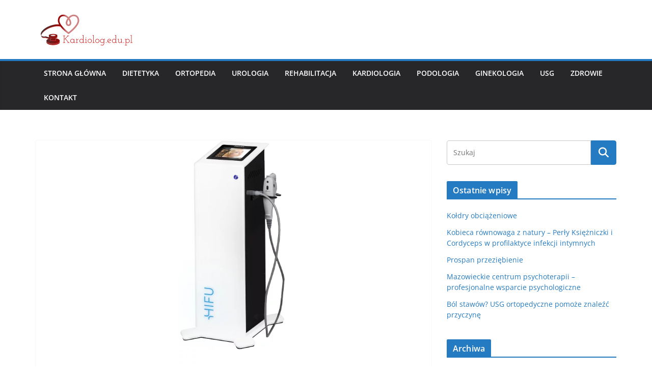

--- FILE ---
content_type: text/html; charset=UTF-8
request_url: https://kardiolog.edu.pl/hifu-lifting-falami-ultradzwiekowymi/
body_size: 14707
content:
<!doctype html><html lang="pl-PL"><head><meta charset="UTF-8"/><meta name="viewport" content="width=device-width, initial-scale=1"><link rel="profile" href="http://gmpg.org/xfn/11"/><meta name='robots' content='index, follow, max-image-preview:large, max-snippet:-1, max-video-preview:-1' /><title>Hifu - Lifting falami ultradźwiękowymi - Kardiolog</title><link rel="canonical" href="https://kardiolog.edu.pl/hifu-lifting-falami-ultradzwiekowymi/" /><meta property="og:locale" content="pl_PL" /><meta property="og:type" content="article" /><meta property="og:title" content="Hifu - Lifting falami ultradźwiękowymi - Kardiolog" /><meta property="og:description" content="Hifu &#8211; Lifting falami ultradźwiękowymi High Intensity Focused Ultrasound (HIFU) to najnowsze narzędzie medycyny estetycznej wspomagające walkę z upływającym czasem. Technologia" /><meta property="og:url" content="https://kardiolog.edu.pl/hifu-lifting-falami-ultradzwiekowymi/" /><meta property="og:site_name" content="Kardiolog" /><meta property="article:published_time" content="2019-05-20T10:19:09+00:00" /><meta property="article:modified_time" content="2024-02-17T16:36:47+00:00" /><meta property="og:image" content="https://kardiolog.edu.pl/wp-content/uploads/2019/07/hifu-cena.png" /><meta property="og:image:width" content="299" /><meta property="og:image:height" content="614" /><meta property="og:image:type" content="image/png" /><meta name="author" content="Kardiolog Warszawa" /><meta name="twitter:card" content="summary_large_image" /><meta name="twitter:label1" content="Napisane przez" /><meta name="twitter:data1" content="Kardiolog Warszawa" /><meta name="twitter:label2" content="Szacowany czas czytania" /><meta name="twitter:data2" content="3 minuty" /> <script type="application/ld+json" class="yoast-schema-graph">{"@context":"https://schema.org","@graph":[{"@type":"Article","@id":"https://kardiolog.edu.pl/hifu-lifting-falami-ultradzwiekowymi/#article","isPartOf":{"@id":"https://kardiolog.edu.pl/hifu-lifting-falami-ultradzwiekowymi/"},"author":{"name":"Kardiolog Warszawa","@id":"https://kardiolog.edu.pl/#/schema/person/f37124bc32321f25c52d412a32575347"},"headline":"Hifu &#8211; Lifting falami ultradźwiękowymi","datePublished":"2019-05-20T10:19:09+00:00","dateModified":"2024-02-17T16:36:47+00:00","mainEntityOfPage":{"@id":"https://kardiolog.edu.pl/hifu-lifting-falami-ultradzwiekowymi/"},"wordCount":435,"publisher":{"@id":"https://kardiolog.edu.pl/#organization"},"image":{"@id":"https://kardiolog.edu.pl/hifu-lifting-falami-ultradzwiekowymi/#primaryimage"},"thumbnailUrl":"https://kardiolog.edu.pl/wp-content/uploads/2019/07/hifu-cena.png","keywords":["fala ultradzwiekowe","hifu","lifting falami utltradzwiekowymi"],"articleSection":["Zdrowie"],"inLanguage":"pl-PL"},{"@type":"WebPage","@id":"https://kardiolog.edu.pl/hifu-lifting-falami-ultradzwiekowymi/","url":"https://kardiolog.edu.pl/hifu-lifting-falami-ultradzwiekowymi/","name":"Hifu - Lifting falami ultradźwiękowymi - Kardiolog","isPartOf":{"@id":"https://kardiolog.edu.pl/#website"},"primaryImageOfPage":{"@id":"https://kardiolog.edu.pl/hifu-lifting-falami-ultradzwiekowymi/#primaryimage"},"image":{"@id":"https://kardiolog.edu.pl/hifu-lifting-falami-ultradzwiekowymi/#primaryimage"},"thumbnailUrl":"https://kardiolog.edu.pl/wp-content/uploads/2019/07/hifu-cena.png","datePublished":"2019-05-20T10:19:09+00:00","dateModified":"2024-02-17T16:36:47+00:00","breadcrumb":{"@id":"https://kardiolog.edu.pl/hifu-lifting-falami-ultradzwiekowymi/#breadcrumb"},"inLanguage":"pl-PL","potentialAction":[{"@type":"ReadAction","target":["https://kardiolog.edu.pl/hifu-lifting-falami-ultradzwiekowymi/"]}]},{"@type":"ImageObject","inLanguage":"pl-PL","@id":"https://kardiolog.edu.pl/hifu-lifting-falami-ultradzwiekowymi/#primaryimage","url":"https://kardiolog.edu.pl/wp-content/uploads/2019/07/hifu-cena.png","contentUrl":"https://kardiolog.edu.pl/wp-content/uploads/2019/07/hifu-cena.png","width":299,"height":614},{"@type":"BreadcrumbList","@id":"https://kardiolog.edu.pl/hifu-lifting-falami-ultradzwiekowymi/#breadcrumb","itemListElement":[{"@type":"ListItem","position":1,"name":"Strona główna","item":"https://kardiolog.edu.pl/"},{"@type":"ListItem","position":2,"name":"Hifu &#8211; Lifting falami ultradźwiękowymi"}]},{"@type":"WebSite","@id":"https://kardiolog.edu.pl/#website","url":"https://kardiolog.edu.pl/","name":"Kardiolog","description":"Prywatny kardiolog Warszawa. Wykonujemy echo serca oraz ekg z opisem.","publisher":{"@id":"https://kardiolog.edu.pl/#organization"},"potentialAction":[{"@type":"SearchAction","target":{"@type":"EntryPoint","urlTemplate":"https://kardiolog.edu.pl/?s={search_term_string}"},"query-input":{"@type":"PropertyValueSpecification","valueRequired":true,"valueName":"search_term_string"}}],"inLanguage":"pl-PL"},{"@type":"Organization","@id":"https://kardiolog.edu.pl/#organization","name":"Kardiolog","url":"https://kardiolog.edu.pl/","logo":{"@type":"ImageObject","inLanguage":"pl-PL","@id":"https://kardiolog.edu.pl/#/schema/logo/image/","url":"https://kardiolog.edu.pl/wp-content/uploads/2019/12/cropped-e547882c-f266-4c05-be62-6ac599317789_200x200.png","contentUrl":"https://kardiolog.edu.pl/wp-content/uploads/2019/12/cropped-e547882c-f266-4c05-be62-6ac599317789_200x200.png","width":200,"height":68,"caption":"Kardiolog"},"image":{"@id":"https://kardiolog.edu.pl/#/schema/logo/image/"}},{"@type":"Person","@id":"https://kardiolog.edu.pl/#/schema/person/f37124bc32321f25c52d412a32575347","name":"Kardiolog Warszawa","image":{"@type":"ImageObject","inLanguage":"pl-PL","@id":"https://kardiolog.edu.pl/#/schema/person/image/","url":"https://secure.gravatar.com/avatar/0234441bddd9bc386568d8a3550dcc1d28138f7ec87a3defbec5785c76a83548?s=96&d=mm&r=g","contentUrl":"https://secure.gravatar.com/avatar/0234441bddd9bc386568d8a3550dcc1d28138f7ec87a3defbec5785c76a83548?s=96&d=mm&r=g","caption":"Kardiolog Warszawa"},"url":"https://kardiolog.edu.pl/author/adminpieholzaplecza/"}]}</script> <link rel="alternate" type="application/rss+xml" title="Kardiolog &raquo; Kanał z wpisami" href="https://kardiolog.edu.pl/feed/" /><link rel="alternate" title="oEmbed (JSON)" type="application/json+oembed" href="https://kardiolog.edu.pl/wp-json/oembed/1.0/embed?url=https%3A%2F%2Fkardiolog.edu.pl%2Fhifu-lifting-falami-ultradzwiekowymi%2F" /><link rel="alternate" title="oEmbed (XML)" type="text/xml+oembed" href="https://kardiolog.edu.pl/wp-json/oembed/1.0/embed?url=https%3A%2F%2Fkardiolog.edu.pl%2Fhifu-lifting-falami-ultradzwiekowymi%2F&#038;format=xml" /><style id='wp-img-auto-sizes-contain-inline-css' type='text/css'>img:is([sizes=auto i],[sizes^="auto," i]){contain-intrinsic-size:3000px 1500px}
/*# sourceURL=wp-img-auto-sizes-contain-inline-css */</style><link data-optimized="2" rel="stylesheet" href="https://kardiolog.edu.pl/wp-content/litespeed/css/1e7ef464375fe5f7963996e7eb23641c.css?ver=f96f1" /><style id='global-styles-inline-css' type='text/css'>:root{--wp--preset--aspect-ratio--square: 1;--wp--preset--aspect-ratio--4-3: 4/3;--wp--preset--aspect-ratio--3-4: 3/4;--wp--preset--aspect-ratio--3-2: 3/2;--wp--preset--aspect-ratio--2-3: 2/3;--wp--preset--aspect-ratio--16-9: 16/9;--wp--preset--aspect-ratio--9-16: 9/16;--wp--preset--color--black: #000000;--wp--preset--color--cyan-bluish-gray: #abb8c3;--wp--preset--color--white: #ffffff;--wp--preset--color--pale-pink: #f78da7;--wp--preset--color--vivid-red: #cf2e2e;--wp--preset--color--luminous-vivid-orange: #ff6900;--wp--preset--color--luminous-vivid-amber: #fcb900;--wp--preset--color--light-green-cyan: #7bdcb5;--wp--preset--color--vivid-green-cyan: #00d084;--wp--preset--color--pale-cyan-blue: #8ed1fc;--wp--preset--color--vivid-cyan-blue: #0693e3;--wp--preset--color--vivid-purple: #9b51e0;--wp--preset--color--cm-color-1: #257BC1;--wp--preset--color--cm-color-2: #2270B0;--wp--preset--color--cm-color-3: #FFFFFF;--wp--preset--color--cm-color-4: #F9FEFD;--wp--preset--color--cm-color-5: #27272A;--wp--preset--color--cm-color-6: #16181A;--wp--preset--color--cm-color-7: #8F8F8F;--wp--preset--color--cm-color-8: #FFFFFF;--wp--preset--color--cm-color-9: #C7C7C7;--wp--preset--gradient--vivid-cyan-blue-to-vivid-purple: linear-gradient(135deg,rgb(6,147,227) 0%,rgb(155,81,224) 100%);--wp--preset--gradient--light-green-cyan-to-vivid-green-cyan: linear-gradient(135deg,rgb(122,220,180) 0%,rgb(0,208,130) 100%);--wp--preset--gradient--luminous-vivid-amber-to-luminous-vivid-orange: linear-gradient(135deg,rgb(252,185,0) 0%,rgb(255,105,0) 100%);--wp--preset--gradient--luminous-vivid-orange-to-vivid-red: linear-gradient(135deg,rgb(255,105,0) 0%,rgb(207,46,46) 100%);--wp--preset--gradient--very-light-gray-to-cyan-bluish-gray: linear-gradient(135deg,rgb(238,238,238) 0%,rgb(169,184,195) 100%);--wp--preset--gradient--cool-to-warm-spectrum: linear-gradient(135deg,rgb(74,234,220) 0%,rgb(151,120,209) 20%,rgb(207,42,186) 40%,rgb(238,44,130) 60%,rgb(251,105,98) 80%,rgb(254,248,76) 100%);--wp--preset--gradient--blush-light-purple: linear-gradient(135deg,rgb(255,206,236) 0%,rgb(152,150,240) 100%);--wp--preset--gradient--blush-bordeaux: linear-gradient(135deg,rgb(254,205,165) 0%,rgb(254,45,45) 50%,rgb(107,0,62) 100%);--wp--preset--gradient--luminous-dusk: linear-gradient(135deg,rgb(255,203,112) 0%,rgb(199,81,192) 50%,rgb(65,88,208) 100%);--wp--preset--gradient--pale-ocean: linear-gradient(135deg,rgb(255,245,203) 0%,rgb(182,227,212) 50%,rgb(51,167,181) 100%);--wp--preset--gradient--electric-grass: linear-gradient(135deg,rgb(202,248,128) 0%,rgb(113,206,126) 100%);--wp--preset--gradient--midnight: linear-gradient(135deg,rgb(2,3,129) 0%,rgb(40,116,252) 100%);--wp--preset--font-size--small: 13px;--wp--preset--font-size--medium: 16px;--wp--preset--font-size--large: 20px;--wp--preset--font-size--x-large: 24px;--wp--preset--font-size--xx-large: 30px;--wp--preset--font-size--huge: 36px;--wp--preset--font-family--dm-sans: DM Sans, sans-serif;--wp--preset--font-family--public-sans: Public Sans, sans-serif;--wp--preset--font-family--roboto: Roboto, sans-serif;--wp--preset--font-family--segoe-ui: Segoe UI, Arial, sans-serif;--wp--preset--font-family--ibm-plex-serif: IBM Plex Serif, sans-serif;--wp--preset--font-family--inter: Inter, sans-serif;--wp--preset--spacing--20: 0.44rem;--wp--preset--spacing--30: 0.67rem;--wp--preset--spacing--40: 1rem;--wp--preset--spacing--50: 1.5rem;--wp--preset--spacing--60: 2.25rem;--wp--preset--spacing--70: 3.38rem;--wp--preset--spacing--80: 5.06rem;--wp--preset--shadow--natural: 6px 6px 9px rgba(0, 0, 0, 0.2);--wp--preset--shadow--deep: 12px 12px 50px rgba(0, 0, 0, 0.4);--wp--preset--shadow--sharp: 6px 6px 0px rgba(0, 0, 0, 0.2);--wp--preset--shadow--outlined: 6px 6px 0px -3px rgb(255, 255, 255), 6px 6px rgb(0, 0, 0);--wp--preset--shadow--crisp: 6px 6px 0px rgb(0, 0, 0);}:root { --wp--style--global--content-size: 760px;--wp--style--global--wide-size: 1160px; }:where(body) { margin: 0; }.wp-site-blocks > .alignleft { float: left; margin-right: 2em; }.wp-site-blocks > .alignright { float: right; margin-left: 2em; }.wp-site-blocks > .aligncenter { justify-content: center; margin-left: auto; margin-right: auto; }:where(.wp-site-blocks) > * { margin-block-start: 24px; margin-block-end: 0; }:where(.wp-site-blocks) > :first-child { margin-block-start: 0; }:where(.wp-site-blocks) > :last-child { margin-block-end: 0; }:root { --wp--style--block-gap: 24px; }:root :where(.is-layout-flow) > :first-child{margin-block-start: 0;}:root :where(.is-layout-flow) > :last-child{margin-block-end: 0;}:root :where(.is-layout-flow) > *{margin-block-start: 24px;margin-block-end: 0;}:root :where(.is-layout-constrained) > :first-child{margin-block-start: 0;}:root :where(.is-layout-constrained) > :last-child{margin-block-end: 0;}:root :where(.is-layout-constrained) > *{margin-block-start: 24px;margin-block-end: 0;}:root :where(.is-layout-flex){gap: 24px;}:root :where(.is-layout-grid){gap: 24px;}.is-layout-flow > .alignleft{float: left;margin-inline-start: 0;margin-inline-end: 2em;}.is-layout-flow > .alignright{float: right;margin-inline-start: 2em;margin-inline-end: 0;}.is-layout-flow > .aligncenter{margin-left: auto !important;margin-right: auto !important;}.is-layout-constrained > .alignleft{float: left;margin-inline-start: 0;margin-inline-end: 2em;}.is-layout-constrained > .alignright{float: right;margin-inline-start: 2em;margin-inline-end: 0;}.is-layout-constrained > .aligncenter{margin-left: auto !important;margin-right: auto !important;}.is-layout-constrained > :where(:not(.alignleft):not(.alignright):not(.alignfull)){max-width: var(--wp--style--global--content-size);margin-left: auto !important;margin-right: auto !important;}.is-layout-constrained > .alignwide{max-width: var(--wp--style--global--wide-size);}body .is-layout-flex{display: flex;}.is-layout-flex{flex-wrap: wrap;align-items: center;}.is-layout-flex > :is(*, div){margin: 0;}body .is-layout-grid{display: grid;}.is-layout-grid > :is(*, div){margin: 0;}body{padding-top: 0px;padding-right: 0px;padding-bottom: 0px;padding-left: 0px;}a:where(:not(.wp-element-button)){text-decoration: underline;}:root :where(.wp-element-button, .wp-block-button__link){background-color: #32373c;border-width: 0;color: #fff;font-family: inherit;font-size: inherit;font-style: inherit;font-weight: inherit;letter-spacing: inherit;line-height: inherit;padding-top: calc(0.667em + 2px);padding-right: calc(1.333em + 2px);padding-bottom: calc(0.667em + 2px);padding-left: calc(1.333em + 2px);text-decoration: none;text-transform: inherit;}.has-black-color{color: var(--wp--preset--color--black) !important;}.has-cyan-bluish-gray-color{color: var(--wp--preset--color--cyan-bluish-gray) !important;}.has-white-color{color: var(--wp--preset--color--white) !important;}.has-pale-pink-color{color: var(--wp--preset--color--pale-pink) !important;}.has-vivid-red-color{color: var(--wp--preset--color--vivid-red) !important;}.has-luminous-vivid-orange-color{color: var(--wp--preset--color--luminous-vivid-orange) !important;}.has-luminous-vivid-amber-color{color: var(--wp--preset--color--luminous-vivid-amber) !important;}.has-light-green-cyan-color{color: var(--wp--preset--color--light-green-cyan) !important;}.has-vivid-green-cyan-color{color: var(--wp--preset--color--vivid-green-cyan) !important;}.has-pale-cyan-blue-color{color: var(--wp--preset--color--pale-cyan-blue) !important;}.has-vivid-cyan-blue-color{color: var(--wp--preset--color--vivid-cyan-blue) !important;}.has-vivid-purple-color{color: var(--wp--preset--color--vivid-purple) !important;}.has-cm-color-1-color{color: var(--wp--preset--color--cm-color-1) !important;}.has-cm-color-2-color{color: var(--wp--preset--color--cm-color-2) !important;}.has-cm-color-3-color{color: var(--wp--preset--color--cm-color-3) !important;}.has-cm-color-4-color{color: var(--wp--preset--color--cm-color-4) !important;}.has-cm-color-5-color{color: var(--wp--preset--color--cm-color-5) !important;}.has-cm-color-6-color{color: var(--wp--preset--color--cm-color-6) !important;}.has-cm-color-7-color{color: var(--wp--preset--color--cm-color-7) !important;}.has-cm-color-8-color{color: var(--wp--preset--color--cm-color-8) !important;}.has-cm-color-9-color{color: var(--wp--preset--color--cm-color-9) !important;}.has-black-background-color{background-color: var(--wp--preset--color--black) !important;}.has-cyan-bluish-gray-background-color{background-color: var(--wp--preset--color--cyan-bluish-gray) !important;}.has-white-background-color{background-color: var(--wp--preset--color--white) !important;}.has-pale-pink-background-color{background-color: var(--wp--preset--color--pale-pink) !important;}.has-vivid-red-background-color{background-color: var(--wp--preset--color--vivid-red) !important;}.has-luminous-vivid-orange-background-color{background-color: var(--wp--preset--color--luminous-vivid-orange) !important;}.has-luminous-vivid-amber-background-color{background-color: var(--wp--preset--color--luminous-vivid-amber) !important;}.has-light-green-cyan-background-color{background-color: var(--wp--preset--color--light-green-cyan) !important;}.has-vivid-green-cyan-background-color{background-color: var(--wp--preset--color--vivid-green-cyan) !important;}.has-pale-cyan-blue-background-color{background-color: var(--wp--preset--color--pale-cyan-blue) !important;}.has-vivid-cyan-blue-background-color{background-color: var(--wp--preset--color--vivid-cyan-blue) !important;}.has-vivid-purple-background-color{background-color: var(--wp--preset--color--vivid-purple) !important;}.has-cm-color-1-background-color{background-color: var(--wp--preset--color--cm-color-1) !important;}.has-cm-color-2-background-color{background-color: var(--wp--preset--color--cm-color-2) !important;}.has-cm-color-3-background-color{background-color: var(--wp--preset--color--cm-color-3) !important;}.has-cm-color-4-background-color{background-color: var(--wp--preset--color--cm-color-4) !important;}.has-cm-color-5-background-color{background-color: var(--wp--preset--color--cm-color-5) !important;}.has-cm-color-6-background-color{background-color: var(--wp--preset--color--cm-color-6) !important;}.has-cm-color-7-background-color{background-color: var(--wp--preset--color--cm-color-7) !important;}.has-cm-color-8-background-color{background-color: var(--wp--preset--color--cm-color-8) !important;}.has-cm-color-9-background-color{background-color: var(--wp--preset--color--cm-color-9) !important;}.has-black-border-color{border-color: var(--wp--preset--color--black) !important;}.has-cyan-bluish-gray-border-color{border-color: var(--wp--preset--color--cyan-bluish-gray) !important;}.has-white-border-color{border-color: var(--wp--preset--color--white) !important;}.has-pale-pink-border-color{border-color: var(--wp--preset--color--pale-pink) !important;}.has-vivid-red-border-color{border-color: var(--wp--preset--color--vivid-red) !important;}.has-luminous-vivid-orange-border-color{border-color: var(--wp--preset--color--luminous-vivid-orange) !important;}.has-luminous-vivid-amber-border-color{border-color: var(--wp--preset--color--luminous-vivid-amber) !important;}.has-light-green-cyan-border-color{border-color: var(--wp--preset--color--light-green-cyan) !important;}.has-vivid-green-cyan-border-color{border-color: var(--wp--preset--color--vivid-green-cyan) !important;}.has-pale-cyan-blue-border-color{border-color: var(--wp--preset--color--pale-cyan-blue) !important;}.has-vivid-cyan-blue-border-color{border-color: var(--wp--preset--color--vivid-cyan-blue) !important;}.has-vivid-purple-border-color{border-color: var(--wp--preset--color--vivid-purple) !important;}.has-cm-color-1-border-color{border-color: var(--wp--preset--color--cm-color-1) !important;}.has-cm-color-2-border-color{border-color: var(--wp--preset--color--cm-color-2) !important;}.has-cm-color-3-border-color{border-color: var(--wp--preset--color--cm-color-3) !important;}.has-cm-color-4-border-color{border-color: var(--wp--preset--color--cm-color-4) !important;}.has-cm-color-5-border-color{border-color: var(--wp--preset--color--cm-color-5) !important;}.has-cm-color-6-border-color{border-color: var(--wp--preset--color--cm-color-6) !important;}.has-cm-color-7-border-color{border-color: var(--wp--preset--color--cm-color-7) !important;}.has-cm-color-8-border-color{border-color: var(--wp--preset--color--cm-color-8) !important;}.has-cm-color-9-border-color{border-color: var(--wp--preset--color--cm-color-9) !important;}.has-vivid-cyan-blue-to-vivid-purple-gradient-background{background: var(--wp--preset--gradient--vivid-cyan-blue-to-vivid-purple) !important;}.has-light-green-cyan-to-vivid-green-cyan-gradient-background{background: var(--wp--preset--gradient--light-green-cyan-to-vivid-green-cyan) !important;}.has-luminous-vivid-amber-to-luminous-vivid-orange-gradient-background{background: var(--wp--preset--gradient--luminous-vivid-amber-to-luminous-vivid-orange) !important;}.has-luminous-vivid-orange-to-vivid-red-gradient-background{background: var(--wp--preset--gradient--luminous-vivid-orange-to-vivid-red) !important;}.has-very-light-gray-to-cyan-bluish-gray-gradient-background{background: var(--wp--preset--gradient--very-light-gray-to-cyan-bluish-gray) !important;}.has-cool-to-warm-spectrum-gradient-background{background: var(--wp--preset--gradient--cool-to-warm-spectrum) !important;}.has-blush-light-purple-gradient-background{background: var(--wp--preset--gradient--blush-light-purple) !important;}.has-blush-bordeaux-gradient-background{background: var(--wp--preset--gradient--blush-bordeaux) !important;}.has-luminous-dusk-gradient-background{background: var(--wp--preset--gradient--luminous-dusk) !important;}.has-pale-ocean-gradient-background{background: var(--wp--preset--gradient--pale-ocean) !important;}.has-electric-grass-gradient-background{background: var(--wp--preset--gradient--electric-grass) !important;}.has-midnight-gradient-background{background: var(--wp--preset--gradient--midnight) !important;}.has-small-font-size{font-size: var(--wp--preset--font-size--small) !important;}.has-medium-font-size{font-size: var(--wp--preset--font-size--medium) !important;}.has-large-font-size{font-size: var(--wp--preset--font-size--large) !important;}.has-x-large-font-size{font-size: var(--wp--preset--font-size--x-large) !important;}.has-xx-large-font-size{font-size: var(--wp--preset--font-size--xx-large) !important;}.has-huge-font-size{font-size: var(--wp--preset--font-size--huge) !important;}.has-dm-sans-font-family{font-family: var(--wp--preset--font-family--dm-sans) !important;}.has-public-sans-font-family{font-family: var(--wp--preset--font-family--public-sans) !important;}.has-roboto-font-family{font-family: var(--wp--preset--font-family--roboto) !important;}.has-segoe-ui-font-family{font-family: var(--wp--preset--font-family--segoe-ui) !important;}.has-ibm-plex-serif-font-family{font-family: var(--wp--preset--font-family--ibm-plex-serif) !important;}.has-inter-font-family{font-family: var(--wp--preset--font-family--inter) !important;}
/*# sourceURL=global-styles-inline-css */</style><style id='colormag_style-inline-css' type='text/css'>body{color:#444444;}.cm-posts .post{box-shadow:0px 0px 2px 0px #E4E4E7;}@media screen and (min-width: 992px) {.cm-primary{width:70%;}}.colormag-button,
			input[type="reset"],
			input[type="button"],
			input[type="submit"],
			button,
			.cm-entry-button span,
			.wp-block-button .wp-block-button__link{color:#ffffff;}.cm-content{background-color:#ffffff;background-size:contain;}.cm-header .cm-menu-toggle svg,
			.cm-header .cm-menu-toggle svg{fill:#fff;}.cm-footer-bar-area .cm-footer-bar__2 a{color:#207daf;}body{color:#444444;}.cm-posts .post{box-shadow:0px 0px 2px 0px #E4E4E7;}@media screen and (min-width: 992px) {.cm-primary{width:70%;}}.colormag-button,
			input[type="reset"],
			input[type="button"],
			input[type="submit"],
			button,
			.cm-entry-button span,
			.wp-block-button .wp-block-button__link{color:#ffffff;}.cm-content{background-color:#ffffff;background-size:contain;}.cm-header .cm-menu-toggle svg,
			.cm-header .cm-menu-toggle svg{fill:#fff;}.cm-footer-bar-area .cm-footer-bar__2 a{color:#207daf;}.cm-header-builder .cm-header-buttons .cm-header-button .cm-button{background-color:#207daf;}.cm-header-builder .cm-header-top-row{background-color:#f4f4f5;}.cm-header-builder .cm-primary-nav .sub-menu, .cm-header-builder .cm-primary-nav .children{background-color:#232323;background-size:contain;}.cm-header-builder nav.cm-secondary-nav ul.sub-menu, .cm-header-builder .cm-secondary-nav .children{background-color:#232323;background-size:contain;}.cm-footer-builder .cm-footer-bottom-row{border-color:#3F3F46;}:root{--top-grid-columns: 4;
			--main-grid-columns: 4;
			--bottom-grid-columns: 2;
			}.cm-footer-builder .cm-footer-bottom-row .cm-footer-col{flex-direction: column;}.cm-footer-builder .cm-footer-main-row .cm-footer-col{flex-direction: column;}.cm-footer-builder .cm-footer-top-row .cm-footer-col{flex-direction: column;} :root{--cm-color-1: #257BC1;--cm-color-2: #2270B0;--cm-color-3: #FFFFFF;--cm-color-4: #F9FEFD;--cm-color-5: #27272A;--cm-color-6: #16181A;--cm-color-7: #8F8F8F;--cm-color-8: #FFFFFF;--cm-color-9: #C7C7C7;}:root {--wp--preset--color--cm-color-1:#257BC1;--wp--preset--color--cm-color-2:#2270B0;--wp--preset--color--cm-color-3:#FFFFFF;--wp--preset--color--cm-color-4:#F9FEFD;--wp--preset--color--cm-color-5:#27272A;--wp--preset--color--cm-color-6:#16181A;--wp--preset--color--cm-color-7:#8F8F8F;--wp--preset--color--cm-color-8:#FFFFFF;--wp--preset--color--cm-color-9:#C7C7C7;}:root {--e-global-color-cmcolor1: #257BC1;--e-global-color-cmcolor2: #2270B0;--e-global-color-cmcolor3: #FFFFFF;--e-global-color-cmcolor4: #F9FEFD;--e-global-color-cmcolor5: #27272A;--e-global-color-cmcolor6: #16181A;--e-global-color-cmcolor7: #8F8F8F;--e-global-color-cmcolor8: #FFFFFF;--e-global-color-cmcolor9: #C7C7C7;}
/*# sourceURL=colormag_style-inline-css */</style> <script type="text/javascript" src="https://kardiolog.edu.pl/wp-includes/js/jquery/jquery.min.js?ver=3.7.1" id="jquery-core-js"></script> <script data-optimized="1" type="text/javascript" src="https://kardiolog.edu.pl/wp-content/litespeed/js/9baf22e18cdd56c3c6ca55fbec0cf76b.js?ver=81ed1" id="jquery-migrate-js"></script> <link rel="https://api.w.org/" href="https://kardiolog.edu.pl/wp-json/" /><link rel="alternate" title="JSON" type="application/json" href="https://kardiolog.edu.pl/wp-json/wp/v2/posts/283" /><link rel="EditURI" type="application/rsd+xml" title="RSD" href="https://kardiolog.edu.pl/xmlrpc.php?rsd" /><meta name="generator" content="WordPress 6.9" /><link rel='shortlink' href='https://kardiolog.edu.pl/?p=283' /><style class='wp-fonts-local' type='text/css'>@font-face{font-family:"DM Sans";font-style:normal;font-weight:100 900;font-display:fallback;src:url('https://fonts.gstatic.com/s/dmsans/v15/rP2Hp2ywxg089UriCZOIHTWEBlw.woff2') format('woff2');}
@font-face{font-family:"Public Sans";font-style:normal;font-weight:100 900;font-display:fallback;src:url('https://fonts.gstatic.com/s/publicsans/v15/ijwOs5juQtsyLLR5jN4cxBEoRDf44uE.woff2') format('woff2');}
@font-face{font-family:Roboto;font-style:normal;font-weight:100 900;font-display:fallback;src:url('https://fonts.gstatic.com/s/roboto/v30/KFOjCnqEu92Fr1Mu51TjASc6CsE.woff2') format('woff2');}
@font-face{font-family:"IBM Plex Serif";font-style:normal;font-weight:400;font-display:fallback;src:url('https://kardiolog.edu.pl/wp-content/themes/colormag/assets/fonts/IBMPlexSerif-Regular.woff2') format('woff2');}
@font-face{font-family:"IBM Plex Serif";font-style:normal;font-weight:700;font-display:fallback;src:url('https://kardiolog.edu.pl/wp-content/themes/colormag/assets/fonts/IBMPlexSerif-Bold.woff2') format('woff2');}
@font-face{font-family:"IBM Plex Serif";font-style:normal;font-weight:600;font-display:fallback;src:url('https://kardiolog.edu.pl/wp-content/themes/colormag/assets/fonts/IBMPlexSerif-SemiBold.woff2') format('woff2');}
@font-face{font-family:Inter;font-style:normal;font-weight:400;font-display:fallback;src:url('https://kardiolog.edu.pl/wp-content/themes/colormag/assets/fonts/Inter-Regular.woff2') format('woff2');}</style></head><body class="wp-singular post-template-default single single-post postid-283 single-format-standard wp-custom-logo wp-embed-responsive wp-theme-colormag cm-header-layout-1 adv-style-1 cm-normal-container cm-right-sidebar right-sidebar wide cm-started-content"><div id="page" class="hfeed site">
<a class="skip-link screen-reader-text" href="#main">Przejdź do treści</a><header id="cm-masthead" class="cm-header cm-layout-1 cm-layout-1-style-1 cm-full-width"><div class="cm-main-header"><div id="cm-header-1" class="cm-header-1"><div class="cm-container"><div class="cm-row"><div class="cm-header-col-1"><div id="cm-site-branding" class="cm-site-branding">
<a href="https://kardiolog.edu.pl/" class="custom-logo-link" rel="home"><img data-lazyloaded="1" data-placeholder-resp="200x68" src="data:image/svg+xml,%3Csvg%20xmlns%3D%22http%3A%2F%2Fwww.w3.org%2F2000%2Fsvg%22%20width%3D%22200%22%20height%3D%2268%22%20viewBox%3D%220%200%20200%2068%22%3E%3Cfilter%20id%3D%22b%22%3E%3CfeGaussianBlur%20stdDeviation%3D%2212%22%20%2F%3E%3C%2Ffilter%3E%3Cpath%20fill%3D%22%23781e17%22%20d%3D%22M0%200h200v68H0z%22%2F%3E%3Cg%20filter%3D%22url(%23b)%22%20transform%3D%22translate(.5%20.5)%22%20fill-opacity%3D%22.5%22%3E%3Cpath%20d%3D%22M215.5%2033l-110-2%201-58%20110%202z%22%2F%3E%3Cellipse%20fill%3D%22%23ff6651%22%20rx%3D%221%22%20ry%3D%221%22%20transform%3D%22matrix(26.64255%20-5.17879%2012.64842%2065.07047%2077%2047)%22%2F%3E%3Cellipse%20fill%3D%22%23c81500%22%20cx%3D%22155%22%20cy%3D%2258%22%20rx%3D%22149%22%20ry%3D%2227%22%2F%3E%3Cellipse%20rx%3D%221%22%20ry%3D%221%22%20transform%3D%22matrix(64.34177%20-7.86854%203.4589%2028.28381%20168.8%207.2)%22%2F%3E%3C%2Fg%3E%3C%2Fsvg%3E" width="200" height="68" data-src="https://kardiolog.edu.pl/wp-content/uploads/2019/12/cropped-e547882c-f266-4c05-be62-6ac599317789_200x200.png" class="custom-logo" alt="Kardiolog" decoding="async" /><noscript><img width="200" height="68" src="https://kardiolog.edu.pl/wp-content/uploads/2019/12/cropped-e547882c-f266-4c05-be62-6ac599317789_200x200.png" class="custom-logo" alt="Kardiolog" decoding="async" /></noscript></a></div></div><div class="cm-header-col-2"></div></div></div></div><div id="cm-header-2" class="cm-header-2"><nav id="cm-primary-nav" class="cm-primary-nav"><div class="cm-container"><div class="cm-row"><p class="cm-menu-toggle" aria-expanded="false">
<svg class="cm-icon cm-icon--bars" xmlns="http://www.w3.org/2000/svg" viewBox="0 0 24 24"><path d="M21 19H3a1 1 0 0 1 0-2h18a1 1 0 0 1 0 2Zm0-6H3a1 1 0 0 1 0-2h18a1 1 0 0 1 0 2Zm0-6H3a1 1 0 0 1 0-2h18a1 1 0 0 1 0 2Z"></path></svg>						<svg class="cm-icon cm-icon--x-mark" xmlns="http://www.w3.org/2000/svg" viewBox="0 0 24 24"><path d="m13.4 12 8.3-8.3c.4-.4.4-1 0-1.4s-1-.4-1.4 0L12 10.6 3.7 2.3c-.4-.4-1-.4-1.4 0s-.4 1 0 1.4l8.3 8.3-8.3 8.3c-.4.4-.4 1 0 1.4.2.2.4.3.7.3s.5-.1.7-.3l8.3-8.3 8.3 8.3c.2.2.5.3.7.3s.5-.1.7-.3c.4-.4.4-1 0-1.4L13.4 12z"></path></svg></p><div class="cm-menu-primary-container"><ul id="menu-menu" class="menu"><li id="menu-item-388" class="menu-item menu-item-type-custom menu-item-object-custom menu-item-home menu-item-388"><a href="https://kardiolog.edu.pl">Strona główna</a></li><li id="menu-item-392" class="menu-item menu-item-type-taxonomy menu-item-object-category menu-item-392"><a href="https://kardiolog.edu.pl/category/dietetyka/">Dietetyka</a></li><li id="menu-item-393" class="menu-item menu-item-type-taxonomy menu-item-object-category menu-item-393"><a href="https://kardiolog.edu.pl/category/ortopedia/">Ortopedia</a></li><li id="menu-item-394" class="menu-item menu-item-type-taxonomy menu-item-object-category menu-item-394"><a href="https://kardiolog.edu.pl/category/urologia/">Urologia</a></li><li id="menu-item-395" class="menu-item menu-item-type-taxonomy menu-item-object-category menu-item-395"><a href="https://kardiolog.edu.pl/category/rehabilitacja/">Rehabilitacja</a></li><li id="menu-item-396" class="menu-item menu-item-type-taxonomy menu-item-object-category menu-item-396"><a href="https://kardiolog.edu.pl/category/kardiologia/">Kardiologia</a></li><li id="menu-item-397" class="menu-item menu-item-type-taxonomy menu-item-object-category menu-item-397"><a href="https://kardiolog.edu.pl/category/podologia/">Podologia</a></li><li id="menu-item-398" class="menu-item menu-item-type-taxonomy menu-item-object-category menu-item-398"><a href="https://kardiolog.edu.pl/category/ginekologia/">Ginekologia</a></li><li id="menu-item-399" class="menu-item menu-item-type-taxonomy menu-item-object-category menu-item-399"><a href="https://kardiolog.edu.pl/category/usg/">USG</a></li><li id="menu-item-391" class="menu-item menu-item-type-taxonomy menu-item-object-category current-post-ancestor current-menu-parent current-post-parent menu-item-391"><a href="https://kardiolog.edu.pl/category/zdr/">Zdrowie</a></li><li id="menu-item-558" class="menu-item menu-item-type-post_type menu-item-object-page menu-item-558"><a href="https://kardiolog.edu.pl/kontakt/">Kontakt</a></li></ul></div></div></div></nav></div></div></header><div id="cm-content" class="cm-content"><div class="cm-container"><div class="cm-row"><div id="cm-primary" class="cm-primary"><div class="cm-posts clearfix"><article sdfdfds id="post-283" class="post-283 post type-post status-publish format-standard has-post-thumbnail hentry category-zdr tag-fala-ultradzwiekowe tag-hifu tag-lifting-falami-utltradzwiekowymi"><div class="cm-featured-image">
<img data-lazyloaded="1" data-placeholder-resp="217x445" src="data:image/svg+xml,%3Csvg%20xmlns%3D%22http%3A%2F%2Fwww.w3.org%2F2000%2Fsvg%22%20width%3D%22217%22%20height%3D%22445%22%20viewBox%3D%220%200%20217%20445%22%3E%3Cfilter%20id%3D%22c%22%3E%3CfeGaussianBlur%20stdDeviation%3D%2255%22%20%2F%3E%3C%2Ffilter%3E%3Cpath%20fill%3D%22%23d4d4d4%22%20d%3D%22M0%200h215v445H0z%22%2F%3E%3Cg%20filter%3D%27url(%23c)%27%20fill-opacity%3D%27.5%27%3E%3Cellipse%20fill%3D%22%23252525%22%20fill-opacity%3D%22.5%22%20rx%3D%221%22%20ry%3D%221%22%20transform%3D%22matrix(-1.78062%20180.3883%20-33.8024%20-.33366%20150.1%20190.4)%22%2F%3E%3Cellipse%20fill%3D%22%23fff%22%20fill-opacity%3D%22.5%22%20rx%3D%221%22%20ry%3D%221%22%20transform%3D%22rotate(88.1%20-102%20138.9)%20scale(213.80856%2086.28206)%22%2F%3E%3Cellipse%20fill%3D%22%23fff%22%20fill-opacity%3D%22.5%22%20rx%3D%221%22%20ry%3D%221%22%20transform%3D%22matrix(-211.1229%20-33.78195%208.01882%20-50.11421%2099%20416.3)%22%2F%3E%3Cellipse%20fill%3D%22%23868686%22%20fill-opacity%3D%22.5%22%20rx%3D%221%22%20ry%3D%221%22%20transform%3D%22matrix(75.02981%2097.07723%20-25.36064%2019.60093%20113.1%2011)%22%2F%3E%3C%2Fg%3E%3C%2Fsvg%3E" width="217" height="445" data-src="https://kardiolog.edu.pl/wp-content/uploads/2019/07/hifu-cena.png.webp" class="attachment-colormag-featured-image size-colormag-featured-image wp-post-image" alt="" decoding="async" fetchpriority="high" data-srcset="https://kardiolog.edu.pl/wp-content/uploads/2019/07/hifu-cena.png.webp 299w, https://kardiolog.edu.pl/wp-content/uploads/2019/07/hifu-cena-146x300.png.webp 146w, https://kardiolog.edu.pl/wp-content/uploads/2019/07/hifu-cena-73x150.png.webp 73w" data-sizes="(max-width: 217px) 100vw, 217px" /><noscript><img width="217" height="445" src="https://kardiolog.edu.pl/wp-content/uploads/2019/07/hifu-cena.png.webp" class="attachment-colormag-featured-image size-colormag-featured-image wp-post-image" alt="" decoding="async" fetchpriority="high" srcset="https://kardiolog.edu.pl/wp-content/uploads/2019/07/hifu-cena.png.webp 299w, https://kardiolog.edu.pl/wp-content/uploads/2019/07/hifu-cena-146x300.png.webp 146w, https://kardiolog.edu.pl/wp-content/uploads/2019/07/hifu-cena-73x150.png.webp 73w" sizes="(max-width: 217px) 100vw, 217px" /></noscript></div><div class="cm-post-content"><div class="cm-entry-header-meta"><div class="cm-post-categories"><a href="https://kardiolog.edu.pl/category/zdr/" rel="category tag">Zdrowie</a></div></div><header class="cm-entry-header"><h1 class="cm-entry-title">
Hifu &#8211; Lifting falami ultradźwiękowymi</h1></header><div class="cm-below-entry-meta cm-separator-default "><span class="cm-post-date"><a href="https://kardiolog.edu.pl/hifu-lifting-falami-ultradzwiekowymi/" title="12:19" rel="bookmark"><svg class="cm-icon cm-icon--calendar-fill" xmlns="http://www.w3.org/2000/svg" viewBox="0 0 24 24"><path d="M21.1 6.6v1.6c0 .6-.4 1-1 1H3.9c-.6 0-1-.4-1-1V6.6c0-1.5 1.3-2.8 2.8-2.8h1.7V3c0-.6.4-1 1-1s1 .4 1 1v.8h5.2V3c0-.6.4-1 1-1s1 .4 1 1v.8h1.7c1.5 0 2.8 1.3 2.8 2.8zm-1 4.6H3.9c-.6 0-1 .4-1 1v7c0 1.5 1.3 2.8 2.8 2.8h12.6c1.5 0 2.8-1.3 2.8-2.8v-7c0-.6-.4-1-1-1z"></path></svg> <time class="entry-date published updated" datetime="2019-05-20T12:19:09+02:00">20 maja 2019</time></a></span>
<span class="cm-author cm-vcard">
<svg class="cm-icon cm-icon--user" xmlns="http://www.w3.org/2000/svg" viewBox="0 0 24 24"><path d="M7 7c0-2.8 2.2-5 5-5s5 2.2 5 5-2.2 5-5 5-5-2.2-5-5zm9 7H8c-2.8 0-5 2.2-5 5v2c0 .6.4 1 1 1h16c.6 0 1-.4 1-1v-2c0-2.8-2.2-5-5-5z"></path></svg>			<a class="url fn n"
href="https://kardiolog.edu.pl/author/adminpieholzaplecza/"
title="Kardiolog Warszawa"
>
Kardiolog Warszawa			</a>
</span></div><div class="cm-entry-summary"><h1 class="western">Hifu &#8211; Lifting falami ultradźwiękowymi</h1><p align="JUSTIFY"><span style="font-family: Times New Roman, serif;"><span style="font-size: medium;">High Intensity Focused Ultrasound (HIFU) to najnowsze narzędzie medycyny estetycznej wspomagające walkę z upływającym czasem. Technologia HIFU wykorzystuje wiązkę fal ultradźwiękowych o wysokim natężeniu. Metoda ta jest znana od lat i z powodzeniem używana chociażby w terapii nowotworów, do usuwania guzów. W medycynie estetycznej zadebiutowała stosunkowo niedawno i stosowana jest przede wszystkim do bezinwazyjnego ujędrniania skóry twarzy i całego ciała. Już teraz uznawana jest za jeden z najbardziej skutecznych zabiegów medycyny estetycznej. </span></span></p><h2 class="western" align="JUSTIFY">Dlaczego warto przeprowadzić lifting metodą HIFU?</h2><p align="JUSTIFY"><span style="font-family: Times New Roman, serif;"><span style="font-size: medium;">Zabiegi metodą HIFU są bezinwazyjne, nie wymagają rekonwalescencji oraz praktycznie nie mają skutków ubocznych (może poza nieznacznym zaczerwienieniem i szybko znikającą opuchlizną). Efekt widoczny jest już po jednej wizycie w klinice i utrzymuje się nawet dwa lata. W przypadku skóry będącej w bardzo złej kondycji zabieg można powtórzyć. Zazwyczaj, nawet w trudnych przypadkach, wystarczą maksymalnie trzy wizyty wykonane w odstępie od jednego do trzech miesięcy aby osiągnąć pełen efekt.</span></span></p><p align="JUSTIFY"><span style="font-family: Times New Roman, serif;"><span style="font-size: medium;">Zabiegi metodą HIFU pomagają w redukcji zmarszczek, pooprawiają napięcie i zagęszczenie skóry a także ujędrniają ją. Ultradźwięki mogą również przyczynić się do podniesienia linii brwi oraz wyostrzenia konturu twarzy. </span></span></p><h2 class="western" align="JUSTIFY">Gdzie wykonać zabieg?</h2><p align="JUSTIFY"><span style="font-family: Times New Roman, serif;"><span style="font-size: medium;">Ważnym jest aby zabieg metodą HIFU, jak i wszystkie inne zabiegi medycyny estetycznej, wykonać w sprawdzonym, renomowanym salonie kosmetycznym, który pracuje na urządzeniach wysokiej jakości, np. sprzęcie firmy Medika. Obowiązkowo powinien on być wykonany przez przeszkolonego, wykwalifikowanego specjalistę. Tylko wtedy będzie on całkowicie bezpieczny i pozbawiony skutków ubocznych. Zazwyczaj zabieg trwa 20-30 minut.</span></span></p><h2 class="western"><b>Jaki jest koszt liftingu falami ultradźwiękowymi?</b></h2><p align="JUSTIFY"><span style="font-family: Times New Roman, serif;"><span style="font-size: medium;">Cena zabiegu metodą HIFU zależy od renomy salonu, jego lokalizacji oraz użytego sprzętu. Koszt liftingu całej twarzy wynosi około 3000 zł. Dla mniejszych partii, przykładowo samej szyi będzie odpowiednio niższy. W przypadku liftingu brzucha lub pośladków należy liczyć się z kosztami porównywalnymi z liftingiem twarzy.  </span></span></p><h3 class="western"><b>Lifting ultradźwiękami a inne zabiegi medycyny estetycznej</b></h3><p align="JUSTIFY"><a name="_GoBack"></a> <span style="font-family: Times New Roman, serif;"><span style="font-size: medium;">Dużą zaletą zabiegów metodą HIFU jest, że można wykonywać je razem z innymi rodzajami liftingu. Efekty nie będą się wzajemnie znosić, nie ma też zwiększonego ryzyka wystąpienia skutków ubocznych. Uważać należy jedynie w przypadku zabiegów z użyciem kwasu hialuronowego, wynika to z faktu, że fale ultradźwiękowe nie przenikają przez skórę w miejscu jego użycia.</span></span></p></div></div></article></div><ul class="default-wp-page"><li class="previous"><a href="https://kardiolog.edu.pl/nieoperacyjne-sposoby-leczenia-ostrogi-pietowej/" rel="prev"><span class="meta-nav"><svg class="cm-icon cm-icon--arrow-left-long" xmlns="http://www.w3.org/2000/svg" viewBox="0 0 24 24"><path d="M2 12.38a1 1 0 0 1 0-.76.91.91 0 0 1 .22-.33L6.52 7a1 1 0 0 1 1.42 0 1 1 0 0 1 0 1.41L5.36 11H21a1 1 0 0 1 0 2H5.36l2.58 2.58a1 1 0 0 1 0 1.41 1 1 0 0 1-.71.3 1 1 0 0 1-.71-.3l-4.28-4.28a.91.91 0 0 1-.24-.33Z"></path></svg></span> Nieoperacyjne sposoby leczenia ostrogi piętowej</a></li><li class="next"><a href="https://kardiolog.edu.pl/masaz-sportowy-przy-leczeniu-lokcia-tenisisty/" rel="next">Masaż sportowy przy leczeniu łokcia tenisisty <span class="meta-nav"><svg class="cm-icon cm-icon--arrow-right-long" xmlns="http://www.w3.org/2000/svg" viewBox="0 0 24 24"><path d="M21.92 12.38a1 1 0 0 0 0-.76 1 1 0 0 0-.21-.33L17.42 7A1 1 0 0 0 16 8.42L18.59 11H2.94a1 1 0 1 0 0 2h15.65L16 15.58A1 1 0 0 0 16 17a1 1 0 0 0 1.41 0l4.29-4.28a1 1 0 0 0 .22-.34Z"></path></svg></span></a></li></ul></div><div id="cm-secondary" class="cm-secondary"><aside id="search-2" class="widget widget_search"><form action="https://kardiolog.edu.pl/" class="search-form searchform clearfix" method="get" role="search"><div class="search-wrap">
<input type="search"
class="s field"
name="s"
value=""
placeholder="Szukaj"
/><button class="search-icon" type="submit"></button></div></form></aside><aside id="recent-posts-2" class="widget widget_recent_entries"><h3 class="cm-widget-title"><span>Ostatnie wpisy</span></h3><ul><li>
<a href="https://kardiolog.edu.pl/koldry-obciazeniowe/">Kołdry obciążeniowe</a></li><li>
<a href="https://kardiolog.edu.pl/kobieca-rownowaga-z-natury-perly-ksiezniczki-i-cordyceps-w-profilaktyce-infekcji-intymnych/">Kobieca równowaga z natury – Perły Księżniczki i Cordyceps w profilaktyce infekcji intymnych</a></li><li>
<a href="https://kardiolog.edu.pl/prospan-przeziebienie/">Prospan przeziębienie</a></li><li>
<a href="https://kardiolog.edu.pl/mazowieckie-centrum-psychoterapii-profesjonalne-wsparcie-psychologiczne/">Mazowieckie centrum psychoterapii – profesjonalne wsparcie psychologiczne</a></li><li>
<a href="https://kardiolog.edu.pl/bol-stawow-usg-ortopedyczne-pomoze-znalezc-przyczyne/">Ból stawów? USG ortopedyczne pomoże znaleźć przyczynę</a></li></ul></aside><aside id="archives-3" class="widget widget_archive"><h3 class="cm-widget-title"><span>Archiwa</span></h3><ul><li><a href='https://kardiolog.edu.pl/2026/01/'>styczeń 2026</a></li><li><a href='https://kardiolog.edu.pl/2025/10/'>październik 2025</a></li><li><a href='https://kardiolog.edu.pl/2025/09/'>wrzesień 2025</a></li><li><a href='https://kardiolog.edu.pl/2025/05/'>maj 2025</a></li><li><a href='https://kardiolog.edu.pl/2025/03/'>marzec 2025</a></li><li><a href='https://kardiolog.edu.pl/2025/02/'>luty 2025</a></li><li><a href='https://kardiolog.edu.pl/2025/01/'>styczeń 2025</a></li><li><a href='https://kardiolog.edu.pl/2024/12/'>grudzień 2024</a></li><li><a href='https://kardiolog.edu.pl/2024/11/'>listopad 2024</a></li><li><a href='https://kardiolog.edu.pl/2024/07/'>lipiec 2024</a></li><li><a href='https://kardiolog.edu.pl/2024/05/'>maj 2024</a></li><li><a href='https://kardiolog.edu.pl/2024/04/'>kwiecień 2024</a></li><li><a href='https://kardiolog.edu.pl/2024/03/'>marzec 2024</a></li><li><a href='https://kardiolog.edu.pl/2024/02/'>luty 2024</a></li><li><a href='https://kardiolog.edu.pl/2024/01/'>styczeń 2024</a></li><li><a href='https://kardiolog.edu.pl/2023/12/'>grudzień 2023</a></li><li><a href='https://kardiolog.edu.pl/2023/11/'>listopad 2023</a></li><li><a href='https://kardiolog.edu.pl/2023/10/'>październik 2023</a></li><li><a href='https://kardiolog.edu.pl/2023/09/'>wrzesień 2023</a></li><li><a href='https://kardiolog.edu.pl/2023/07/'>lipiec 2023</a></li><li><a href='https://kardiolog.edu.pl/2023/06/'>czerwiec 2023</a></li><li><a href='https://kardiolog.edu.pl/2023/05/'>maj 2023</a></li><li><a href='https://kardiolog.edu.pl/2023/04/'>kwiecień 2023</a></li><li><a href='https://kardiolog.edu.pl/2023/03/'>marzec 2023</a></li><li><a href='https://kardiolog.edu.pl/2023/02/'>luty 2023</a></li><li><a href='https://kardiolog.edu.pl/2023/01/'>styczeń 2023</a></li><li><a href='https://kardiolog.edu.pl/2022/12/'>grudzień 2022</a></li><li><a href='https://kardiolog.edu.pl/2022/11/'>listopad 2022</a></li><li><a href='https://kardiolog.edu.pl/2022/10/'>październik 2022</a></li><li><a href='https://kardiolog.edu.pl/2022/09/'>wrzesień 2022</a></li><li><a href='https://kardiolog.edu.pl/2022/08/'>sierpień 2022</a></li><li><a href='https://kardiolog.edu.pl/2022/07/'>lipiec 2022</a></li><li><a href='https://kardiolog.edu.pl/2022/06/'>czerwiec 2022</a></li><li><a href='https://kardiolog.edu.pl/2022/05/'>maj 2022</a></li><li><a href='https://kardiolog.edu.pl/2022/02/'>luty 2022</a></li><li><a href='https://kardiolog.edu.pl/2022/01/'>styczeń 2022</a></li><li><a href='https://kardiolog.edu.pl/2021/12/'>grudzień 2021</a></li><li><a href='https://kardiolog.edu.pl/2021/11/'>listopad 2021</a></li><li><a href='https://kardiolog.edu.pl/2021/10/'>październik 2021</a></li><li><a href='https://kardiolog.edu.pl/2021/09/'>wrzesień 2021</a></li><li><a href='https://kardiolog.edu.pl/2021/08/'>sierpień 2021</a></li><li><a href='https://kardiolog.edu.pl/2021/06/'>czerwiec 2021</a></li><li><a href='https://kardiolog.edu.pl/2021/05/'>maj 2021</a></li><li><a href='https://kardiolog.edu.pl/2021/04/'>kwiecień 2021</a></li><li><a href='https://kardiolog.edu.pl/2021/02/'>luty 2021</a></li><li><a href='https://kardiolog.edu.pl/2021/01/'>styczeń 2021</a></li><li><a href='https://kardiolog.edu.pl/2020/12/'>grudzień 2020</a></li><li><a href='https://kardiolog.edu.pl/2020/11/'>listopad 2020</a></li><li><a href='https://kardiolog.edu.pl/2020/10/'>październik 2020</a></li><li><a href='https://kardiolog.edu.pl/2020/08/'>sierpień 2020</a></li><li><a href='https://kardiolog.edu.pl/2020/05/'>maj 2020</a></li><li><a href='https://kardiolog.edu.pl/2020/03/'>marzec 2020</a></li><li><a href='https://kardiolog.edu.pl/2020/02/'>luty 2020</a></li><li><a href='https://kardiolog.edu.pl/2020/01/'>styczeń 2020</a></li><li><a href='https://kardiolog.edu.pl/2019/12/'>grudzień 2019</a></li><li><a href='https://kardiolog.edu.pl/2019/11/'>listopad 2019</a></li><li><a href='https://kardiolog.edu.pl/2019/10/'>październik 2019</a></li><li><a href='https://kardiolog.edu.pl/2019/09/'>wrzesień 2019</a></li><li><a href='https://kardiolog.edu.pl/2019/08/'>sierpień 2019</a></li><li><a href='https://kardiolog.edu.pl/2019/07/'>lipiec 2019</a></li><li><a href='https://kardiolog.edu.pl/2019/06/'>czerwiec 2019</a></li><li><a href='https://kardiolog.edu.pl/2019/05/'>maj 2019</a></li><li><a href='https://kardiolog.edu.pl/2019/04/'>kwiecień 2019</a></li><li><a href='https://kardiolog.edu.pl/2019/03/'>marzec 2019</a></li><li><a href='https://kardiolog.edu.pl/2019/02/'>luty 2019</a></li><li><a href='https://kardiolog.edu.pl/2019/01/'>styczeń 2019</a></li><li><a href='https://kardiolog.edu.pl/2018/12/'>grudzień 2018</a></li><li><a href='https://kardiolog.edu.pl/2016/07/'>lipiec 2016</a></li><li><a href='https://kardiolog.edu.pl/2016/06/'>czerwiec 2016</a></li></ul></aside><aside id="pages-3" class="widget widget_pages"><h3 class="cm-widget-title"><span>Strony</span></h3><ul><li class="page_item page-item-12"><a href="https://kardiolog.edu.pl/badanie-echo-serca-warszawa/">Badanie Echo Serca Warszawa</a></li><li class="page_item page-item-7"><a href="https://kardiolog.edu.pl/ekg-warszawa/">EKG Warszawa</a></li><li class="page_item page-item-5"><a href="https://kardiolog.edu.pl/kardiolog-warszawa/">Kardiolog Warszawa</a></li><li class="page_item page-item-553"><a href="https://kardiolog.edu.pl/kontakt/">Kontakt</a></li></ul></aside></div></div></div></div><footer id="cm-footer" class="cm-footer "><div class="cm-footer-cols"><div class="cm-container"><div class="cm-row"><div class="cm-lower-footer-cols"><div class="cm-lower-footer-col cm-lower-footer-col--1"></div><div class="cm-lower-footer-col cm-lower-footer-col--2"><aside id="custom_html-2" class="widget_text widget widget_custom_html widget-colormag_footer_sidebar_two"><div class="textwidget custom-html-widget">Zapraszam na <a href="https://usg-warszawa.pl/">USG Warszawa</a> do naszego centrum medycznego przy Rydygiera.</div></aside></div><div class="cm-lower-footer-col cm-lower-footer-col--3"><aside id="text-3" class="widget widget_text  widget-colormag_footer_sidebar_three"><div class="textwidget"><p>Problemy z biodrem ? Czas na <a href="https://bodymove.pl/rehabilitacja-biodra/">rehabilitacja biodra</a></p></div></aside></div><div class="cm-lower-footer-col cm-lower-footer-col--4"><aside id="text-2" class="widget widget_text  widget-colormag_footer_sidebar_four"><div class="textwidget"><p>Polecamy <a href="https://formthotics.waw.pl/buty-na-haluksy/">buty na haluksy</a></p></div></aside></div></div></div></div></div><div class="cm-footer-bar cm-footer-bar-style-1"><div class="cm-container"><div class="cm-row"><div class="cm-footer-bar-area"><div class="cm-footer-bar__1"><nav class="cm-footer-menu"></nav></div><div class="cm-footer-bar__2"><div class="copyright">Prawa autorskie &copy; 2026 <a href="https://kardiolog.edu.pl/" title="Kardiolog"><span>Kardiolog</span></a>. Wszystkie prawa zastrzeżone.<br>Motyw: <a href="https://themegrill.com/themes/colormag" target="_blank" title="ColorMag" rel="nofollow"><span>ColorMag</span></a> stworzony przez ThemeGrill. Wspierane przez <a href="https://wordpress.org" target="_blank" title="WordPress" rel="nofollow"><span>WordPress</span></a>.</div></div></div></div></div></div></footer>
<a href="#cm-masthead" id="scroll-up"><i class="fa fa-chevron-up"></i></a></div> <script type="speculationrules">{"prefetch":[{"source":"document","where":{"and":[{"href_matches":"/*"},{"not":{"href_matches":["/wp-*.php","/wp-admin/*","/wp-content/uploads/*","/wp-content/*","/wp-content/plugins/*","/wp-content/themes/colormag/*","/*\\?(.+)"]}},{"not":{"selector_matches":"a[rel~=\"nofollow\"]"}},{"not":{"selector_matches":".no-prefetch, .no-prefetch a"}}]},"eagerness":"conservative"}]}</script> <script data-optimized="1" type="text/javascript" src="https://kardiolog.edu.pl/wp-content/litespeed/js/66330f4a290abc0f2f0c2c2416a2c592.js?ver=4da4f" id="colormag-custom-js"></script> <script data-optimized="1" type="text/javascript" src="https://kardiolog.edu.pl/wp-content/litespeed/js/febf85385eb63dea0d0d9df3e88bec09.js?ver=6ec64" id="colormag-bxslider-js"></script> <script data-optimized="1" type="text/javascript" src="https://kardiolog.edu.pl/wp-content/litespeed/js/01c3a5ce9a9999cd982c7a5717014565.js?ver=8cf74" id="colormag-navigation-js"></script> <script data-optimized="1" type="text/javascript" src="https://kardiolog.edu.pl/wp-content/litespeed/js/c5bac1bf7f6e97a06daa5b47590f54a1.js?ver=63817" id="colormag-fitvids-js"></script> <script data-optimized="1" type="text/javascript" src="https://kardiolog.edu.pl/wp-content/litespeed/js/7bf2aa391e5127a7952a45545200bc97.js?ver=809c1" id="colormag-skip-link-focus-fix-js"></script> <script data-no-optimize="1">window.lazyLoadOptions=Object.assign({},{threshold:300},window.lazyLoadOptions||{});!function(t,e){"object"==typeof exports&&"undefined"!=typeof module?module.exports=e():"function"==typeof define&&define.amd?define(e):(t="undefined"!=typeof globalThis?globalThis:t||self).LazyLoad=e()}(this,function(){"use strict";function e(){return(e=Object.assign||function(t){for(var e=1;e<arguments.length;e++){var n,a=arguments[e];for(n in a)Object.prototype.hasOwnProperty.call(a,n)&&(t[n]=a[n])}return t}).apply(this,arguments)}function o(t){return e({},at,t)}function l(t,e){return t.getAttribute(gt+e)}function c(t){return l(t,vt)}function s(t,e){return function(t,e,n){e=gt+e;null!==n?t.setAttribute(e,n):t.removeAttribute(e)}(t,vt,e)}function i(t){return s(t,null),0}function r(t){return null===c(t)}function u(t){return c(t)===_t}function d(t,e,n,a){t&&(void 0===a?void 0===n?t(e):t(e,n):t(e,n,a))}function f(t,e){et?t.classList.add(e):t.className+=(t.className?" ":"")+e}function _(t,e){et?t.classList.remove(e):t.className=t.className.replace(new RegExp("(^|\\s+)"+e+"(\\s+|$)")," ").replace(/^\s+/,"").replace(/\s+$/,"")}function g(t){return t.llTempImage}function v(t,e){!e||(e=e._observer)&&e.unobserve(t)}function b(t,e){t&&(t.loadingCount+=e)}function p(t,e){t&&(t.toLoadCount=e)}function n(t){for(var e,n=[],a=0;e=t.children[a];a+=1)"SOURCE"===e.tagName&&n.push(e);return n}function h(t,e){(t=t.parentNode)&&"PICTURE"===t.tagName&&n(t).forEach(e)}function a(t,e){n(t).forEach(e)}function m(t){return!!t[lt]}function E(t){return t[lt]}function I(t){return delete t[lt]}function y(e,t){var n;m(e)||(n={},t.forEach(function(t){n[t]=e.getAttribute(t)}),e[lt]=n)}function L(a,t){var o;m(a)&&(o=E(a),t.forEach(function(t){var e,n;e=a,(t=o[n=t])?e.setAttribute(n,t):e.removeAttribute(n)}))}function k(t,e,n){f(t,e.class_loading),s(t,st),n&&(b(n,1),d(e.callback_loading,t,n))}function A(t,e,n){n&&t.setAttribute(e,n)}function O(t,e){A(t,rt,l(t,e.data_sizes)),A(t,it,l(t,e.data_srcset)),A(t,ot,l(t,e.data_src))}function w(t,e,n){var a=l(t,e.data_bg_multi),o=l(t,e.data_bg_multi_hidpi);(a=nt&&o?o:a)&&(t.style.backgroundImage=a,n=n,f(t=t,(e=e).class_applied),s(t,dt),n&&(e.unobserve_completed&&v(t,e),d(e.callback_applied,t,n)))}function x(t,e){!e||0<e.loadingCount||0<e.toLoadCount||d(t.callback_finish,e)}function M(t,e,n){t.addEventListener(e,n),t.llEvLisnrs[e]=n}function N(t){return!!t.llEvLisnrs}function z(t){if(N(t)){var e,n,a=t.llEvLisnrs;for(e in a){var o=a[e];n=e,o=o,t.removeEventListener(n,o)}delete t.llEvLisnrs}}function C(t,e,n){var a;delete t.llTempImage,b(n,-1),(a=n)&&--a.toLoadCount,_(t,e.class_loading),e.unobserve_completed&&v(t,n)}function R(i,r,c){var l=g(i)||i;N(l)||function(t,e,n){N(t)||(t.llEvLisnrs={});var a="VIDEO"===t.tagName?"loadeddata":"load";M(t,a,e),M(t,"error",n)}(l,function(t){var e,n,a,o;n=r,a=c,o=u(e=i),C(e,n,a),f(e,n.class_loaded),s(e,ut),d(n.callback_loaded,e,a),o||x(n,a),z(l)},function(t){var e,n,a,o;n=r,a=c,o=u(e=i),C(e,n,a),f(e,n.class_error),s(e,ft),d(n.callback_error,e,a),o||x(n,a),z(l)})}function T(t,e,n){var a,o,i,r,c;t.llTempImage=document.createElement("IMG"),R(t,e,n),m(c=t)||(c[lt]={backgroundImage:c.style.backgroundImage}),i=n,r=l(a=t,(o=e).data_bg),c=l(a,o.data_bg_hidpi),(r=nt&&c?c:r)&&(a.style.backgroundImage='url("'.concat(r,'")'),g(a).setAttribute(ot,r),k(a,o,i)),w(t,e,n)}function G(t,e,n){var a;R(t,e,n),a=e,e=n,(t=Et[(n=t).tagName])&&(t(n,a),k(n,a,e))}function D(t,e,n){var a;a=t,(-1<It.indexOf(a.tagName)?G:T)(t,e,n)}function S(t,e,n){var a;t.setAttribute("loading","lazy"),R(t,e,n),a=e,(e=Et[(n=t).tagName])&&e(n,a),s(t,_t)}function V(t){t.removeAttribute(ot),t.removeAttribute(it),t.removeAttribute(rt)}function j(t){h(t,function(t){L(t,mt)}),L(t,mt)}function F(t){var e;(e=yt[t.tagName])?e(t):m(e=t)&&(t=E(e),e.style.backgroundImage=t.backgroundImage)}function P(t,e){var n;F(t),n=e,r(e=t)||u(e)||(_(e,n.class_entered),_(e,n.class_exited),_(e,n.class_applied),_(e,n.class_loading),_(e,n.class_loaded),_(e,n.class_error)),i(t),I(t)}function U(t,e,n,a){var o;n.cancel_on_exit&&(c(t)!==st||"IMG"===t.tagName&&(z(t),h(o=t,function(t){V(t)}),V(o),j(t),_(t,n.class_loading),b(a,-1),i(t),d(n.callback_cancel,t,e,a)))}function $(t,e,n,a){var o,i,r=(i=t,0<=bt.indexOf(c(i)));s(t,"entered"),f(t,n.class_entered),_(t,n.class_exited),o=t,i=a,n.unobserve_entered&&v(o,i),d(n.callback_enter,t,e,a),r||D(t,n,a)}function q(t){return t.use_native&&"loading"in HTMLImageElement.prototype}function H(t,o,i){t.forEach(function(t){return(a=t).isIntersecting||0<a.intersectionRatio?$(t.target,t,o,i):(e=t.target,n=t,a=o,t=i,void(r(e)||(f(e,a.class_exited),U(e,n,a,t),d(a.callback_exit,e,n,t))));var e,n,a})}function B(e,n){var t;tt&&!q(e)&&(n._observer=new IntersectionObserver(function(t){H(t,e,n)},{root:(t=e).container===document?null:t.container,rootMargin:t.thresholds||t.threshold+"px"}))}function J(t){return Array.prototype.slice.call(t)}function K(t){return t.container.querySelectorAll(t.elements_selector)}function Q(t){return c(t)===ft}function W(t,e){return e=t||K(e),J(e).filter(r)}function X(e,t){var n;(n=K(e),J(n).filter(Q)).forEach(function(t){_(t,e.class_error),i(t)}),t.update()}function t(t,e){var n,a,t=o(t);this._settings=t,this.loadingCount=0,B(t,this),n=t,a=this,Y&&window.addEventListener("online",function(){X(n,a)}),this.update(e)}var Y="undefined"!=typeof window,Z=Y&&!("onscroll"in window)||"undefined"!=typeof navigator&&/(gle|ing|ro)bot|crawl|spider/i.test(navigator.userAgent),tt=Y&&"IntersectionObserver"in window,et=Y&&"classList"in document.createElement("p"),nt=Y&&1<window.devicePixelRatio,at={elements_selector:".lazy",container:Z||Y?document:null,threshold:300,thresholds:null,data_src:"src",data_srcset:"srcset",data_sizes:"sizes",data_bg:"bg",data_bg_hidpi:"bg-hidpi",data_bg_multi:"bg-multi",data_bg_multi_hidpi:"bg-multi-hidpi",data_poster:"poster",class_applied:"applied",class_loading:"litespeed-loading",class_loaded:"litespeed-loaded",class_error:"error",class_entered:"entered",class_exited:"exited",unobserve_completed:!0,unobserve_entered:!1,cancel_on_exit:!0,callback_enter:null,callback_exit:null,callback_applied:null,callback_loading:null,callback_loaded:null,callback_error:null,callback_finish:null,callback_cancel:null,use_native:!1},ot="src",it="srcset",rt="sizes",ct="poster",lt="llOriginalAttrs",st="loading",ut="loaded",dt="applied",ft="error",_t="native",gt="data-",vt="ll-status",bt=[st,ut,dt,ft],pt=[ot],ht=[ot,ct],mt=[ot,it,rt],Et={IMG:function(t,e){h(t,function(t){y(t,mt),O(t,e)}),y(t,mt),O(t,e)},IFRAME:function(t,e){y(t,pt),A(t,ot,l(t,e.data_src))},VIDEO:function(t,e){a(t,function(t){y(t,pt),A(t,ot,l(t,e.data_src))}),y(t,ht),A(t,ct,l(t,e.data_poster)),A(t,ot,l(t,e.data_src)),t.load()}},It=["IMG","IFRAME","VIDEO"],yt={IMG:j,IFRAME:function(t){L(t,pt)},VIDEO:function(t){a(t,function(t){L(t,pt)}),L(t,ht),t.load()}},Lt=["IMG","IFRAME","VIDEO"];return t.prototype={update:function(t){var e,n,a,o=this._settings,i=W(t,o);{if(p(this,i.length),!Z&&tt)return q(o)?(e=o,n=this,i.forEach(function(t){-1!==Lt.indexOf(t.tagName)&&S(t,e,n)}),void p(n,0)):(t=this._observer,o=i,t.disconnect(),a=t,void o.forEach(function(t){a.observe(t)}));this.loadAll(i)}},destroy:function(){this._observer&&this._observer.disconnect(),K(this._settings).forEach(function(t){I(t)}),delete this._observer,delete this._settings,delete this.loadingCount,delete this.toLoadCount},loadAll:function(t){var e=this,n=this._settings;W(t,n).forEach(function(t){v(t,e),D(t,n,e)})},restoreAll:function(){var e=this._settings;K(e).forEach(function(t){P(t,e)})}},t.load=function(t,e){e=o(e);D(t,e)},t.resetStatus=function(t){i(t)},t}),function(t,e){"use strict";function n(){e.body.classList.add("litespeed_lazyloaded")}function a(){console.log("[LiteSpeed] Start Lazy Load"),o=new LazyLoad(Object.assign({},t.lazyLoadOptions||{},{elements_selector:"[data-lazyloaded]",callback_finish:n})),i=function(){o.update()},t.MutationObserver&&new MutationObserver(i).observe(e.documentElement,{childList:!0,subtree:!0,attributes:!0})}var o,i;t.addEventListener?t.addEventListener("load",a,!1):t.attachEvent("onload",a)}(window,document);</script></body></html>
<!-- Page optimized by LiteSpeed Cache @2026-01-30 21:17:53 -->

<!-- Page cached by LiteSpeed Cache 7.7 on 2026-01-30 21:17:53 -->